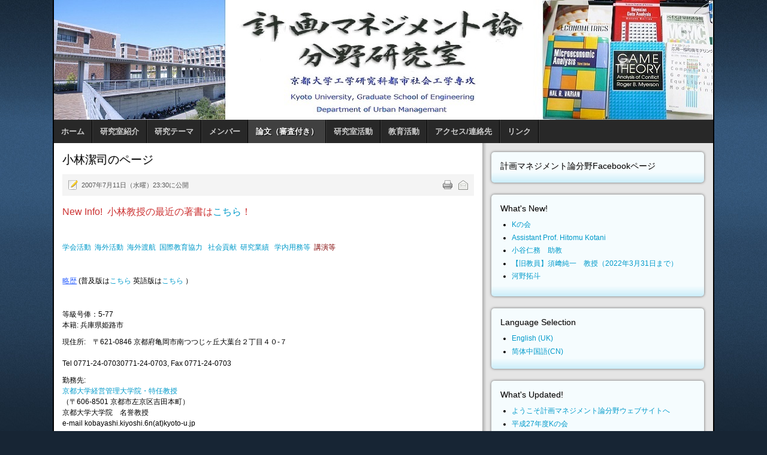

--- FILE ---
content_type: text/html; charset=utf-8
request_url: https://psa2.kuciv.kyoto-u.ac.jp/lab/ja/paper/2017ronbun/57-%EF%BF%BD%EF%BF%BD%EF%BF%BD%EF%BF%BD%EF%BF%BD%EF%BF%BD%EF%BF%BD%EF%BF%BD%EF%BF%BD%EF%BF%BD%EF%BF%BD%EF%BF%BD%EF%BF%BD%EF%BF%BD%EF%BF%BD%EF%BF%BD%EF%BF%BD%EF%BF%BD%EF%BF%BD%EF%BF%BD%EF%BF%BD%EF%BF%BD%EF%BF%BD%EF%BF%BD/143-2010-03-04-09-55-19.html
body_size: 36955
content:
<!DOCTYPE html PUBLIC "-//W3C//DTD XHTML 1.0 Transitional//EN" "http://www.w3.org/TR/xhtml1/DTD/xhtml1-transitional.dtd">
<!-- jsn_epic_pro 4.5.2 -->
<html xmlns="http://www.w3.org/1999/xhtml" xml:lang="ja-jp" lang="ja-jp" dir="ltr">
<head>
    <base href="https://psa2.kuciv.kyoto-u.ac.jp/lab/ja/paper/2017ronbun/57-������������������������/143-2010-03-04-09-55-19.html" />
  <meta http-equiv="content-type" content="text/html; charset=utf-8" />
  <meta name="keywords" content="Kyoto University, Infrastructure economics, management, monitoring, civil engineering, Kakuya Matsushima, Junichi Susaki" />
  <meta name="author" content="小林 潔司 (Kiyoshi Kobayashi)" />
  <meta name="description" content="Laboratory of Planning and Management Systems" />
  <title>Laboratory of Planning and Management Systems - 小林潔司のページ</title>
  <link href="/lab/templates/jsn_epic_pro/favicon.ico" rel="shortcut icon" type="image/vnd.microsoft.icon" />
  <link href="https://psa2.kuciv.kyoto-u.ac.jp/lab/ja/component/search/?Itemid=431&amp;catid=57&amp;id=143&amp;format=opensearch" rel="search" title="検索 Laboratory of Planning and Management Systems" type="application/opensearchdescription+xml" />
  <link rel="stylesheet" href="/lab/plugins/system/jcemediabox/css/jcemediabox.css?1d12bb5a40100bbd1841bfc0e498ce7b" type="text/css" />
  <link rel="stylesheet" href="/lab/plugins/system/jcemediabox/themes/standard/css/style.css?50fba48f56052a048c5cf30829163e4d" type="text/css" />
  <link rel="stylesheet" href="/lab/templates/system/css/system.css" type="text/css" />
  <link rel="stylesheet" href="/lab/templates/system/css/general.css" type="text/css" />
  <link rel="stylesheet" href="/lab/templates/jsn_epic_pro/css/template.css" type="text/css" />
  <link rel="stylesheet" href="/lab/templates/jsn_epic_pro/css/template_blue.css" type="text/css" />
  <link rel="stylesheet" href="/lab/templates/jsn_epic_pro/css/jsn_mobile.css" type="text/css" />
  <link rel="stylesheet" href="/lab/templates/jsn_epic_pro/css/jsn_css3.css" type="text/css" />
  <link rel="stylesheet" href="/lab/media/mod_languages/css/template.css" type="text/css" />
  <script src="/lab/media/system/js/mootools-core.js" type="text/javascript"></script>
  <script src="/lab/media/system/js/core.js" type="text/javascript"></script>
  <script src="/lab/media/system/js/caption.js" type="text/javascript"></script>
  <script src="/lab/plugins/system/jcemediabox/js/jcemediabox.js?0c56fee23edfcb9fbdfe257623c5280e" type="text/javascript"></script>
  <script src="/lab/media/system/js/mootools-more.js" type="text/javascript"></script>
  <script src="/lab/templates/jsn_epic_pro/js/jsn_noconflict.js" type="text/javascript"></script>
  <script src="/lab/templates/jsn_epic_pro/js/jsn_utils.js" type="text/javascript"></script>
  <script src="/lab/templates/jsn_epic_pro/js/jsn_template.js" type="text/javascript"></script>
  <script type="text/javascript">
window.addEvent('load', function() {
				new JCaption('img.caption');
			});JCEMediaBox.init({popup:{width:"",height:"",legacy:0,lightbox:0,shadowbox:0,resize:1,icons:1,overlay:1,overlayopacity:0.8,overlaycolor:"#000000",fadespeed:500,scalespeed:500,hideobjects:0,scrolling:"fixed",close:2,labels:{'close':'Close','next':'Next','previous':'Previous','cancel':'Cancel','numbers':'{$current} of {$total}'},cookie_expiry:"",google_viewer:0},tooltip:{className:"tooltip",opacity:0.8,speed:150,position:"br",offsets:{x: 16, y: 16}},base:"/lab/",imgpath:"plugins/system/jcemediabox/img",theme:"standard",themecustom:"",themepath:"plugins/system/jcemediabox/themes",mediafallback:0,mediaselector:"audio,video"});
		var templateParams					= {};
		templateParams.templatePrefix		= "jsn_epic_pro-";
		templateParams.templatePath			= "/lab/templates/jsn_epic_pro";
		templateParams.enableRTL			= false;
		templateParams.enableGotopLink		= true;
		templateParams.enableMobile			= true;
		templateParams.enableMobileMenuSticky	= true;

		JSNTemplate.initTemplate(templateParams);
function keepAlive() {	var myAjax = new Request({method: "get", url: "index.php"}).send();} window.addEvent("domready", function(){ keepAlive.periodical(240000); });
  </script>

  <meta name="viewport" content="width=device-width, initial-scale=1.0, maximum-scale=1.0, user-scalable=no" /><style type="text/css">
	#jsn-page {
		width: 1100px;
	}
		
	#jsn-pos-promo-left {
		float: left;
		width: 23%;
		left: -100%;
	}
	#jsn-pos-promo {
		width: 100%;
		left: 0;
	}
	#jsn-pos-promo-right {
		float: right;
		width: 35%;
	}
	
	#jsn-pos-promo-left {
		left: auto;
		display: auto;
	}
		
	#jsn-content_inner2 {
		left: 65%;
	}
	#jsn-content_inner3 {
		right: 65%;
	}
		
	#jsn-leftsidecontent {
		float: left;
		width: 23%;
		left: -65%;
	}
	#jsn-maincontent {
		float: left;
		width: 65%;
		left: 0;
	}
	#jsn-rightsidecontent {
		float: right;
		width: 35%;
	}
	
	#jsn-pos-innerleft {
		float: left;
		width: 28%;
		left: -100%;
	}
	#jsn-centercol {
		float: left;
		width: 100%;
		left: 0;
	}
	#jsn-pos-innerright {
		float: right;
		width: 40%;
	}
	
		body.jsn-textstyle-business {
			font-family: Arial, Helvetica, sans-serif;
		}
		
		body.jsn-textstyle-business h1,
		body.jsn-textstyle-business h2,
		body.jsn-textstyle-business h3,
		body.jsn-textstyle-business h4,
		body.jsn-textstyle-business h5,
		body.jsn-textstyle-business h6,
		body.jsn-textstyle-business #jsn-menu a,
		body.jsn-textstyle-business #jsn-menu span,
		body.jsn-textstyle-business #jsn-gotoplink,
		body.jsn-textstyle-business .componentheading,
		body.jsn-textstyle-business .contentheading {
				font-family: Verdana, Geneva, Arial, Helvetica, sans-serif;
			}
		
		body.jsn-textstyle-business.jsn-textsize-medium {
			font-size: 75%;
		}
	
		div.jsn-modulecontainer ul.menu-mainmenu ul,
		div.jsn-modulecontainer ul.menu-mainmenu ul li {
			width: 200px;
		}
		div.jsn-modulecontainer ul.menu-mainmenu ul ul {
			margin-left: 199px;
		}
		#jsn-pos-toolbar div.jsn-modulecontainer ul.menu-mainmenu ul ul {
			margin-right: 199px;
					margin-left : auto
		}
		
		div.jsn-modulecontainer ul.menu-sidemenu ul,
		div.jsn-modulecontainer ul.menu-sidemenu ul li {
			width: 200px;
		}
		div.jsn-modulecontainer ul.menu-sidemenu li ul {
			right: -200px;
		}
		body.jsn-direction-rtl div.jsn-modulecontainer ul.menu-sidemenu li ul {
			left: -200px;
			right: auto;
		}
		div.jsn-modulecontainer ul.menu-sidemenu ul ul {
			margin-left: 199px;
		}
		</style>  <!-- html5.js for IE less than 9 -->
  <!--[if lt IE 9]>
    <script src="http://html5shim.googlecode.com/svn/trunk/html5.js"></script>
  <![endif]-->

  <!-- css3-mediaqueries.js for IE less than 9 -->
  <!--[if lt IE 9]>
    <script src="http://css3-mediaqueries-js.googlecode.com/svn/trunk/css3-mediaqueries.js"></script>
  <![endif]-->
</head>
<body id="jsn-master" class="jsn-textstyle-business jsn-textsize-medium jsn-color-blue jsn-direction-ltr jsn-css3 jsn-mobile jsn-joomla-25">
  <a name="top" id="top"></a>
  <div id="jsn-page">
      <div id="jsn-header">
      <div id="jsn-logo">
      <h1 class="jsn-topheading">Laboratory of Planning and Management Systems - </h1><a href="/lab/index.php" title=""><img src="/lab/images/stories/top_new.jpg" alt="" id="jsn-logo-desktop" /></a>      </div>
      <div id="jsn-headerright">
            </div>
      <div class="clearbreak"></div>
    </div>
    <div id="jsn-body">
          <div id="jsn-menu">
              <div id="jsn-pos-mainmenu">
          <div class=" jsn-modulecontainer"><div class="jsn-modulecontainer_inner"><div class="jsn-modulecontent"><span class="jsn-menu-toggle">メニュー</span>
<ul class="menu-mainmenu ">
<li  class="first"><a  href="/lab/ja/" >
	<span>
		ホーム	</span>
</a></li><li  class="parent"><a  href="/lab/ja/introduction.html" >
	<span>
		研究室紹介	</span>
</a><span class="jsn-menu-toggle"></span><ul><li  class="first"><a  href="/lab/ja/introduction/newcomer.html" >
	<span>
		研究室概要	</span>
</a></li><li ><a  href="/lab/ja/introduction/doctor.html" >
	<span>
		博士論文	</span>
</a></li><li ><a  href="/lab/ja/introduction/graduationthesis.html" >
	<span>
		卒業論文・修士論文	</span>
</a></li><li ><a  href="/lab/ja/introduction/publishment.html" >
	<span>
		出版・印刷物	</span>
</a></li><li ><a  href="/lab/ja/introduction/interaction.html" >
	<span>
		海外交流実績	</span>
</a></li><li  class="last"><a  href="/lab/ja/introduction/job.html" >
	<span>
		最近の就職動向	</span>
</a></li></ul></li><li  class="parent"><a  href="/lab/ja/thesis.html" >
	<span>
		研究テーマ	</span>
</a><span class="jsn-menu-toggle"></span><ul><li  class="first"><a  href="/lab/ja/thesis/asset.html" >
	<span>
		アセットマネジメント	</span>
</a></li><li ><a  href="/lab/ja/thesis/disaster.html" >
	<span>
		災害リスクマネジメント	</span>
</a></li><li ><a  href="/lab/ja/thesis/risk.html" >
	<span>
		計量リスク評価	</span>
</a></li><li ><a  href="/lab/ja/thesis/coordination.html" >
	<span>
		コーディネーション論	</span>
</a></li><li ><a  href="/lab/ja/thesis/governance.html" >
	<span>
		プロジェクトガバナンス	</span>
</a></li><li ><a  href="/lab/ja/thesis/globa.html" >
	<span>
		グローバル化都市経済	</span>
</a></li><li ><a  href="/lab/ja/thesis/consensus.html" >
	<span>
		市民参加と合意形成	</span>
</a></li><li ><a  href="/lab/ja/thesis/approach.html" >
	<span>
		起業的政策アプローチ	</span>
</a></li><li ><a  href="/lab/ja/thesis/management.html" >
	<span>
		プロジェクトマネジメント	</span>
</a></li><li  class="last"><a  href="/lab/ja/thesis/evaluation.html" >
	<span>
		プロジェクト評価	</span>
</a></li></ul></li><li  class="parent"><a  href="/lab/ja/members.html" >
	<span>
		メンバー	</span>
</a><span class="jsn-menu-toggle"></span><ul><li  class="first"><a  href="/lab/ja/members/staff.html" >
	<span>
		スタッフ	</span>
</a></li><li ><a  href="/lab/ja/members/students.html" >
	<span>
		学生	</span>
</a></li><li  class="last"><a  href="/lab/ja/members/graduates.html" >
	<span>
		卒業生	</span>
</a></li></ul></li><li  class="active parent"><a  href="/lab/ja/paper.html" >
	<span>
		論文（審査付き）	</span>
</a><span class="jsn-menu-toggle"></span><ul><li  class="first"><a  href="/lab/ja/paper/2018ronbun.html" >
	<span>
		2018年の論文	</span>
</a></li><li  class="current active"><a class="current" href="/lab/ja/paper/2017ronbun.html" >
	<span>
		2017年の論文	</span>
</a></li><li ><a  href="/lab/ja/paper/2016.html" >
	<span>
		2016年の論文	</span>
</a></li><li ><a  href="/lab/ja/paper/2015ronbun.html" >
	<span>
		2015年の論文	</span>
</a></li><li ><a  href="/lab/ja/paper/2014ronbun.html" >
	<span>
		2014年の論文	</span>
</a></li><li ><a  href="/lab/ja/paper/2013.html" >
	<span>
		2013年の論文	</span>
</a></li><li ><a  href="/lab/ja/paper/2012.html" >
	<span>
		2012年の論文	</span>
</a></li><li ><a  href="/lab/ja/paper/2011.html" >
	<span>
		2011年の論文	</span>
</a></li><li ><a  href="/lab/ja/paper/2010.html" >
	<span>
		2010年の論文	</span>
</a></li><li ><a  href="/lab/ja/paper/2009.html" >
	<span>
		2009年の論文	</span>
</a></li><li ><a  href="/lab/ja/paper/2008.html" >
	<span>
		2008年の論文	</span>
</a></li><li ><a  href="/lab/ja/paper/2007.html" >
	<span>
		2007年の論文	</span>
</a></li><li ><a  href="/lab/ja/paper/2006.html" >
	<span>
		2006年の論文	</span>
</a></li><li ><a  href="/lab/ja/paper/2005.html" >
	<span>
		2005年の論文	</span>
</a></li><li ><a  href="/lab/ja/paper/2004.html" >
	<span>
		2004年の論文	</span>
</a></li><li ><a  href="/lab/ja/paper/2003.html" >
	<span>
		2003年の論文	</span>
</a></li><li ><a  href="/lab/ja/paper/2002.html" >
	<span>
		2002年の論文	</span>
</a></li><li ><a  href="/lab/ja/paper/2001.html" >
	<span>
		2001年の論文	</span>
</a></li><li  class="last"><a  href="/lab/ja/paper/2000.html" >
	<span>
		2000年以前の論文	</span>
</a></li></ul></li><li  class="parent"><a  href="/lab/ja/activity.html" >
	<span>
		研究室活動	</span>
</a><span class="jsn-menu-toggle"></span><ul><li  class="first"><a  href="/lab/ja/activity/kenmane.html" >
	<span>
		建設マネジメント勉強会	</span>
</a></li><li ><a  href="/lab/ja/activity/marg.html" >
	<span>
		MARG	</span>
</a></li><li ><a  href="/lab/ja/activity/project.html" >
	<span>
		プロジェクト一覧	</span>
</a></li><li ><a  href="/lab/ja/activity/award.html" >
	<span>
		研究室関連の受賞	</span>
</a></li><li ><a  href="/lab/ja/activity/satelliteoffice.html" >
	<span>
		サテライトオフィス	</span>
</a></li><li  class="parent last"><a  href="/lab/ja/activity/past.html" >
	<span>
		過去の活動	</span>
</a><ul><li  class="first"><a  href="/lab/ja/activity/past/report.html" >
	<span>
		国際会議開催報告	</span>
</a></li><li ><a  href="/lab/ja/activity/past/intern.html" >
	<span>
		インターンシップ	</span>
</a></li><li ><a  href="/lab/ja/activity/past/event.html" >
	<span>
		研究室主催の行事	</span>
</a></li><li ><a  href="/lab/ja/activity/past/2011-07-21-05-48-31.html" >
	<span>
		海外サマースクール	</span>
</a></li><li  class="last"><a  href="/lab/ja/activity/past/speciallecture.html" >
	<span>
		特別講演会等	</span>
</a></li></ul></li></ul></li><li  class="parent"><a  href="/lab/ja/education.html" >
	<span>
		教育活動	</span>
</a><span class="jsn-menu-toggle"></span><ul><li  class="first"><a  href="/lab/ja/education/materials.html" >
	<span>
		講義資料	</span>
</a></li><li  class="last"><a  href="/lab/ja/education/lecture.html" >
	<span>
		学外向け講義	</span>
</a></li></ul></li><li ><a  href="/lab/ja/inquiry.html" >
	<span>
		アクセス/連絡先	</span>
</a></li><li  class="last"><a  href="/lab/ja/link2020.html" >
	<span>
		リンク	</span>
</a></li></ul><div class="clearbreak"></div></div></div></div>
        </div>
                    <span id="jsn-desktopswitch">
          <a href="/lab/ja/paper/2017ronbun/57-%EF%BF%BD%EF%BF%BD%EF%BF%BD%EF%BF%BD%EF%BF%BD%EF%BF%BD%EF%BF%BD%EF%BF%BD%EF%BF%BD%EF%BF%BD%EF%BF%BD%EF%BF%BD%EF%BF%BD%EF%BF%BD%EF%BF%BD%EF%BF%BD%EF%BF%BD%EF%BF%BD%EF%BF%BD%EF%BF%BD%EF%BF%BD%EF%BF%BD%EF%BF%BD%EF%BF%BD/143-2010-03-04-09-55-19.html?jsn_setmobile=no"></a>
        </span>
        <span id="jsn-mobileswitch">
          <a href="/lab/ja/paper/2017ronbun/57-%EF%BF%BD%EF%BF%BD%EF%BF%BD%EF%BF%BD%EF%BF%BD%EF%BF%BD%EF%BF%BD%EF%BF%BD%EF%BF%BD%EF%BF%BD%EF%BF%BD%EF%BF%BD%EF%BF%BD%EF%BF%BD%EF%BF%BD%EF%BF%BD%EF%BF%BD%EF%BF%BD%EF%BF%BD%EF%BF%BD%EF%BF%BD%EF%BF%BD%EF%BF%BD%EF%BF%BD/143-2010-03-04-09-55-19.html?jsn_setmobile=yes"></a>
        </span>
              <div id="jsn-pos-toolbar">
          <div class="_menu jsn-modulecontainer"><div class="jsn-modulecontainer_inner"><div class="jsn-modulecontent"><div class="clearbreak"></div></div></div></div>
        </div>
                  <div class="clearbreak"></div>
      </div>
          <div id="jsn-content" class="jsn-hasright ">
        <div id="jsn-content_inner"><div id="jsn-content_inner1"><div id="jsn-content_inner2"><div id="jsn-content_inner3"><div id="jsn-content_inner4"><div id="jsn-content_inner5"><div id="jsn-content_inner6"><div id="jsn-content_inner7">
          <div id="jsn-maincontent">
            <div id="jsn-centercol">
              <div id="jsn-centercol_inner">
                    <div id="jsn-mainbody-content" class=" jsn-hasmainbody">
                      <div id="jsn-mainbody">
                    
<div id="system-message-container">
</div>
                    <div class="com-content ">
	<div class="article">
				
			
		
					<h2 class="contentheading">
							小林潔司のページ						</h2>
				
		
				<div class="jsn-article-toolbar">
							<ul class="jsn-article-tools">
															<li class="jsn-article-print-button">
						<a href="/lab/ja/paper/2017ronbun/279-personal-pages/143-2010-03-04-09-55-19.html?tmpl=component&amp;print=1&amp;layout=default&amp;page=" class="jsn-article-print-button" title="印刷" onclick="window.open(this.href,'win2','status=no,toolbar=no,scrollbars=yes,titlebar=no,menubar=no,resizable=yes,width=640,height=480,directories=no,location=no'); return false;" rel="nofollow">&nbsp;</a>						</li>
																<li class="jsn-article-email-button">
						<a href="/lab/ja/component/mailto/?tmpl=component&amp;template=jsn_epic_pro&amp;link=4dcc09c4a55c9a91dbdf9f060cc71211e82b2fc5" class="jsn-article-email-button" title="メール" onclick="window.open(this.href,'win2','width=400,height=350,menubar=yes,resizable=yes'); return false;">&nbsp;</a>						</li>
									
									
							
				</ul>
				
		
						<div class="jsn-article-info">
					
													<p class="publishdate">
					2007年7月11日（水曜）23:30に公開					</p>
							
							</div>
			
			<div class="clearbreak"></div>
		</div>
				
				
		<div class="jsn-article-content">
																		
										<h1 style="color: #cc3333; font-size: 16px;">New Info!&nbsp;&nbsp;小林教授の最近の著書は<a href="/lab/ja/component/content/article.html?id=197:2010-03-24-02-56-14&amp;catid=75" target="_self">こちら</a>！</h1>
<p>&nbsp;</p>
<p style="font-size: 12px;"><a href="/lab/component/content/article/109--sp-669/2010-04-23-09-05-54/173-2010-03-24-03-09-05.html">学会活動</a>&nbsp; <a href="/lab/index.php/ja/component/content/article/109-japanese/sp-669/2010-04-23-09-05-54/174-2010-03-24-03-08-57.html">海外活動</a>&nbsp; <a href="/lab/component/content/article/109--sp-669/2010-04-23-09-05-54/175-2010-03-24-03-08-16.html">海外渡航</a>&nbsp; <a href="/lab/component/content/article/109--sp-669/2010-04-23-09-05-54/428-2010-03-24-03-16-41.html" target="_self">国際教育協力</a> &nbsp; <a href="/lab/component/content/article/109--sp-669/2010-04-23-09-05-54/176-2010-03-24-03-07-57.html">社会貢献</a>&nbsp; <a href="/lab/component/content/article/109--sp-669/2010-04-23-09-05-54/651-study-achievment.html">研究業績</a>&nbsp;&nbsp; <a href="/lab/component/content/article/109--sp-669/2010-04-23-09-05-54/178-2010-03-24-03-08-03.html">学内用務等</a>&nbsp; <a href="/lab/component/content/article/109--sp-669/2010-04-23-09-05-54/206-2010-03-24-03-04-35.html" target="_self"><span style="color: #800000;">講演等</span></a></p>
<p class="MsoNormal">&nbsp;</p>
<p class="MsoNormal"><span style="color: #3366ff;"><span style="text-decoration: underline;">略歴</span></span> (普及版は<a href="/lab/images/stories/users/kobayashi/others/prof(2009_8_23).txt" target="_self">こちら</a> 英語版は<a href="/lab/images/stories/users/kobayashi/others/kobayashi.doc">こちら</a> ）</p>
<p>&nbsp;</p>
<p><span style="color: #000000;">等級号俸：5-77<br />本籍:&nbsp;兵庫県姫路市 </span></p>
<p><span style="color: #000000;">現住所:　〒621-0846 京都府亀岡市南つつじヶ丘大葉台２丁目４０-７&nbsp;　　　　　　　　　　　　　　　　　　　　　　&nbsp;&nbsp;&nbsp; 　　&nbsp;&nbsp;&nbsp;&nbsp;&nbsp;&nbsp;&nbsp;&nbsp;&nbsp;&nbsp;&nbsp;&nbsp;&nbsp;&nbsp;&nbsp;&nbsp;&nbsp;&nbsp;&nbsp;&nbsp;&nbsp;&nbsp;&nbsp; <br />Tel <span class="skype_c2c_print_container">0771-24-0703</span><span class="skype_c2c_container" dir="ltr" onmouseover="SkypeClick2Call.MenuInjectionHandler.showMenu(this, event)" onmouseout="SkypeClick2Call.MenuInjectionHandler.hideMenu(event)"><span class="skype_c2c_highlighting_inactive_common" dir="ltr"><span class="skype_c2c_textarea_span"><img src="resource://skype_ff_extension-at-jetpack/skype_ff_extension/data/call_skype_logo.png" alt="" class="skype_c2c_logo_img" /><span class="skype_c2c_text_span">0771-24-0703</span><span class="skype_c2c_free_text_span"></span></span></span></span>, Fax 0771-24-0703 </span></p>
<p><span style="color: #000000;">勤務先:&nbsp;&nbsp; <br /><a href="http://www.gsm.kyoto-u.ac.jp/" target="_self">京都大学経営管理大学院・特任教授</a><br />（〒606-8501 京都市左京区吉田本町）　&nbsp;&nbsp;&nbsp;&nbsp;&nbsp;&nbsp;&nbsp;&nbsp;&nbsp;&nbsp;&nbsp;&nbsp;<br />京都大学大学院　名誉教授　<br />e-mail kobayashi.kiyoshi.6n(at)kyoto-u.jp</span></p>
<p><span style="color: #999999;"><span style="color: #000000;">学歴: </span></span></p>
<p><span style="color: #999999;"><span style="color: #000000;">昭和４７年３月　兵庫県立姫路西高等学校卒業<br />昭和４７年４月　京都大学工学部土木工学科入学<br />昭和５１年３月　京都大学工学部土木工学科卒業<br /> 昭和５１年４月　京都大学大学院修士課程土木工学専攻進学<br /> 昭和５３年３月　京都大学大学院修士課程土木工学専攻修了<br /> 昭和５９年５月　京都大学工学博士 </span></span></p>
<p><span style="color: #999999;"><span style="color: #000000;">職歴: </span></span></p>
<p><span style="color: #999999;"><span style="color: #000000;">昭和５３年４月－昭和６１年１２月　京都大学工学部土木工学科助手<br /> 昭和６２年１月－平成３年３月　　　鳥取大学工学部社会開発システム工学科助教授<br /> 平成３年４月－平成８年３月　　　　鳥取大学工学部社会開発システム工学科教授<br /> 平成８年４月－平成１５年３月　　　京都大学大学院工学研究　科土木工学専攻教授<br /> 平成１５年４月－平成３１年３月　　<a href="http://www.um.t.kyoto-u.ac.jp/ja" target="_self">京都大学大学院工学研究科都市社会工学専攻教授</a><br /> 平成１８年４月－平成３１年３月　　<a href="http://www.gsm.kyoto-u.ac.jp/" target="_self">京都大学経営管理大学院教授 </a><br /> 平成１８年４月－平成２０年３月　　<a href="http://www.gsm.kyoto-u.ac.jp/" target="_self">京都大学経営管理大学院</a>副大学院長</span></span> <br /> 平成２１年７月－平成３１年３月　　<a href="http://www.gsm.kyoto-u.ac.jp/crba/" target="_self">京都大学経営管理大学院経営研究センター</a>教授（兼任）<br /> 平成２ 2年４月－平成２４年３月　　<a href="http://www.kyoto-u.ac.jp/ja/news_data/h/h1/news7/2009/100121_1.htm" target="_self">京都大学経営管理大学院長(経営管理研究部長、教育部長）<br /></a> 平成２４年４月ー平成３０年３月　　京都大学経営管理大学院経営研究センター長<br /> 平成３１年４月ー現在　　　　　　　京都大学経営管理大学院　特命教授</p>
<p><br /><span style="color: #999999;"><span style="color: #000000;">賞罰(Award):</span> </span></p>
<p><span style="color: #999999;"><span style="color: #000000;">昭和６３年度　日ノ丸報恩会科学研究業績表彰（<a href="http://library.jsce.or.jp/jsce/open/00037/395/395-119882.pdf" target="_self">リー群論による嗜好変化のモデル化に関する研究</a>）<br />平成６年度　　土木学会論文賞受賞（<a href="http://library.jsce.or.jp/jsce/open/00037/458/458-121311.pdf" target="_self">経路誘導のための交通情報システムに関する研究）<br /></a>平成１2</span></span><span style="color: #999999;"><span style="color: #000000;">年度　<a href="http://www.jsce.or.jp/prize/2000/index.htm" target="_self">土木学会論文賞受賞（カタストロフリスクと防災投資の経済評価） </a><br />平成１９年　　<a href="/lab/images/stories/users/kobayashi/others/10principles.pdf" target="_self">TOP 50 City Creator and Urban Expert (デンマーク環境大臣) </a><br /><span style="color: #000000;">平成１９年度　<a href="http://www.road.or.jp/conference/data/27encourage_award.pdf#search='小林潔司'" target="_self">日本道路会議論文奨励賞</a></span> <br />平成１９年度　<a href="http://www.jsce.or.jp/prize/prize_list/p2007.shtml#s04" target="_self">土木学会論文賞受賞</a>(<span style="color: #800000;"><a href="http://www.jstage.jst.go.jp/article/jscejd/63/3/328/_pdf" target="_self">世帯の復旧資金の調達と流動性制約</a></span>）</span></span></p>
<p><span style="color: #999999;"><span style="color: #000000;">平成２２年度 　</span></span>土木学会研究業績賞（アセットマネジメントの合理化と高度化のための解析的方法論の開発）</p>
<p><a href="http://www.jsce.or.jp/committee/cmc/2010hyousyou.pdf">平成２３年度　土木学会建設マネジメント委員会「論文賞」受賞（ファセット分解と公的討議の談話分析）</a></p>
<p>平成24年度　　<a href="http://www.jsce.or.jp/prize/prize_list/4_ronbun.shtml">土木学会論文賞（下水処理施設の維持管理会計システム</a>）</p>
<p>平成25年度　　 Regional Science Association InternationalからFellow Awardを受賞しました。詳細は<a href="http://www.gsm.kyoto-u.ac.jp/ja/news-event/news/435-20131116.html" style="color: #009aca;">こちら</a></p>
<p>平成2５年度 &nbsp; &nbsp;べトナム文部省教育功績章。詳細は<a href="http://www.kyoto-u.ac.jp/ja/news_data/h/h1/news7/2013_1/131108_1.htm" style="color: #009aca;">こちら</a></p>
<p><span style="color: #000000;">平成２９年度　　土木学会論文賞（２次元混合ワイブル劣化ハザードモデル）</span></p>
<p>平成３０年度　　土木学会建設マネジメント委員会「論文賞」（<span style="color: #444444; font-family: Arial, sans-serif; font-size: small;">高速道路における変状の発生特性と管理課題.）</span></p>
<p>平成３０年度　　交通文化賞</p>
<p><span style="color: #999999;"><span style="color: #000000;">学位論文: </span></span></p>
<p><span style="color: #999999;"><span style="color: #000000;">「バイパス道路計画のための計画情報の作成に関するシステム論的研究」<br />工学修士（京都大学）昭和５３年３月<br />「大都市圏域における道路網計画に関するシステム論的研究」<br />工学博士（京都大学）昭和５９年５月<br /></span>&nbsp; </span></p>
<p>&nbsp;</p>
<div id="skype_c2c_menu_container" class="skype_c2c_menu_container" style="display: none;" onmouseover="SkypeClick2Call.MenuInjectionHandler.showMenu(this, event)" onmouseout="SkypeClick2Call.MenuInjectionHandler.hideMenu(event)">
<div class="skype_c2c_menu_click2call"><a id="skype_c2c_menu_click2call_action" class="skype_c2c_menu_click2call_action">Call</a></div>
<div class="skype_c2c_menu_click2sms"><a id="skype_c2c_menu_click2sms_action" class="skype_c2c_menu_click2sms_action">Send SMS</a></div>
<div class="skype_c2c_menu_add2skype"><a id="skype_c2c_menu_add2skype_text" class="skype_c2c_menu_add2skype_text">Add to Skype</a></div>
<div class="skype_c2c_menu_toll_info"><span class="skype_c2c_menu_toll_callcredit">You'll need Skype Credit</span><span class="skype_c2c_menu_toll_free">Free via Skype</span></div>
</div> 			
							<p class="modifydate">
				最終更新日 2025年7月02日（水曜）14:14				</p>
					</div>
		<div class="clearbreak"></div>
		
				<ul class="pagenav">
					<li class="pagenav-prev">
						<a href="/lab/ja/paper/2017ronbun/279-personal-pages/110-pageof-hiroyuki.html" rel="prev">&lt; 前へ</a>
					</li>
					<li class="pagenav-next">
						<a href="/lab/ja/paper/2017ronbun/279-personal-pages/86-2010-03-04-09-55-58.html" rel="next">次へ &gt;</a>
					</li>
				</ul>					</div>
</div>

                  </div>
                    </div>
                  </div>
            </div>
              <div class="clearbreak"></div></div>
              <div id="jsn-rightsidecontent">
            <div id="jsn-rightsidecontent_inner">
              <div id="jsn-pos-right">
                <div class="-box box-blue jsn-modulecontainer"><div class="jsn-modulecontainer_inner"><div><div><h3 class="jsn-moduletitle"><span class="jsn-moduleicon">計画マネジメント論分野Facebookページ</span></h3><div class="jsn-modulecontent">
   <div id="fb-root"></div>

      <script>

        (function(d, s, id) {

          var js, fjs = d.getElementsByTagName(s)[0];

          if (d.getElementById(id)) return;

          js = d.createElement(s); js.id = id;

          js.src = "//connect.facebook.net/en_US/sdk.js#xfbml=1&version=v2.0";

          fjs.parentNode.insertBefore(js, fjs);

        }(document, 'script', 'facebook-jssdk'));

            </script> 



<div class="joomla_sharethis-box box-blue">

	 <div class="fb-page"

                 data-href="https://www.facebook.com/PMSKU1996/" 

                 data-tabs="timeline" 

                 data-show-facepile="true"

                 data-small-header="true" 

                 data-adapt-container-width="true" 

                 data-show-posts="true"

                 data-hide-cover="false"

                 data-width="300"

                 appId="118979788166438"  

                 data-height="500">

                



              

            </div>

</div>

	  <div style="font-size: 9px; color: #808080; font-weight: normal; font-family: tahoma,verdana,arial,sans-serif; line-height: 1.28; text-align: right; direction: ltr;"><a class="nolink"></a></div><div class="clearbreak"></div></div></div></div></div></div><div class="-box box-blue jsn-modulecontainer"><div class="jsn-modulecontainer_inner"><div><div><h3 class="jsn-moduletitle"><span class="jsn-moduleicon">What's New!</span></h3><div class="jsn-modulecontent"><ul class="latestnews-box box-blue">
	<li>
		<a href="/lab/ja/paper/2017ronbun/321-研究室活動/過去の活動/研究室主催の行事/816-kkai.html">
			Kの会</a>
	</li>
	<li>
		<a href="/lab/ja/paper/2017ronbun/271-staff/815-kotani-e.html">
			Assistant Prof. Hitomu Kotani</a>
	</li>
	<li>
		<a href="/lab/ja/paper/2017ronbun/271-staff/814-kotani.html">
			小谷仁務　助教</a>
	</li>
	<li>
		<a href="/lab/ja/paper/2017ronbun/271-staff/812-susaki.html">
			【旧教員】須﨑純一　教授（2022年3月31日まで）</a>
	</li>
	<li>
		<a href="/lab/ja/paper/2017ronbun/273-almuni/811-河野拓斗.html">
			河野拓斗</a>
	</li>
</ul>
<div class="clearbreak"></div></div></div></div></div></div><div class="box box-blue jsn-modulecontainer"><div class="jsn-modulecontainer_inner"><div><div><h3 class="jsn-moduletitle"><span class="jsn-moduleicon">Language Selection</span></h3><div class="jsn-modulecontent"><div class="mod-languagesbox box-blue">

	<ul class="lang-inline">
						<li class="" dir="ltr">
			<a href="/lab/en/">
							English (UK)						</a>
			</li>
								<li class="" dir="ltr">
			<a href="/lab/zh/">
							简体中国語(CN)						</a>
			</li>
				</ul>

</div>
<div class="clearbreak"></div></div></div></div></div></div><div class="-box box-blue jsn-modulecontainer"><div class="jsn-modulecontainer_inner"><div><div><h3 class="jsn-moduletitle"><span class="jsn-moduleicon">What's Updated!</span></h3><div class="jsn-modulecontent"><ul class="latestnews-box box-blue">
	<li>
		<a href="/lab/ja/paper/2017ronbun/130-miscellaneous/1-welcome-to-pms.html">
			ようこそ計画マネジメント論分野ウェブサイトへ</a>
	</li>
	<li>
		<a href="/lab/ja/activity/past/event/77-27k.html">
			平成27年度Kの会</a>
	</li>
	<li>
		<a href="/lab/ja/members/graduates/580-parisa-aghamohammadi.html">
			Parisa Aghamohammadi</a>
	</li>
	<li>
		<a href="/lab/ja/members/graduates/552-fukumoto-yuya.html">
			藤本佑哉(Fujimoto Yuya)</a>
	</li>
	<li>
		<a href="/lab/ja/paper/2017ronbun/273-almuni/780-辻野晴哉.html">
			辻野晴哉</a>
	</li>
</ul>
<div class="clearbreak"></div></div></div></div></div></div><div class="-box box-blue jsn-modulecontainer"><div class="jsn-modulecontainer_inner"><div><div><h3 class="jsn-moduletitle"><span class="jsn-moduleicon">What's Hot!</span></h3><div class="jsn-modulecontent"><ul class="mostread-box box-blue">
	<li>
		<a href="/lab/ja/paper/2017ronbun/279-personal-pages/94-hayeongs-page.html">
			hayeong's page</a>
	</li>
	<li>
		<a href="/lab/ja/paper/2017ronbun/279-personal-pages/143-2010-03-04-09-55-19.html">
			小林潔司のページ</a>
	</li>
	<li>
		<a href="/lab/ja/paper/2017ronbun/279-personal-pages/86-2010-03-04-09-55-58.html">
			松島のページ</a>
	</li>
	<li>
		<a href="/lab/ja/paper/2017ronbun/279-personal-pages/116-2010-03-04-09-56-28.html">
			大西正光</a>
	</li>
	<li>
		<a href="/lab/ja/paper/2017ronbun/279-personal-pages/97-christakis-minas-home-page.html">
			Christakis Mina's Personal Page</a>
	</li>
</ul>
<div class="clearbreak"></div></div></div></div></div></div><div class="box box-blue jsn-modulecontainer"><div class="jsn-modulecontainer_inner"><div><div><h3 class="jsn-moduletitle"><span class="jsn-moduleicon">Search Lab</span></h3><div class="jsn-modulecontent"><form action="/lab/ja/paper/2017ronbun.html" method="post">
	<div class="search">
		<label for="mod-search-searchword"></label><input name="searchword" id="mod-search-searchword" maxlength="20"  class="inputbox" type="text" size="20" value=""  onblur="if (this.value=='') this.value='';" onfocus="if (this.value=='') this.value='';" /><input type="submit" value="検索" class="button" onclick="this.form.searchword.focus();"/>	<input type="hidden" name="task" value="search" />
	<input type="hidden" name="option" value="com_search" />
	<input type="hidden" name="Itemid" value="431" />
	</div>
</form>
<div class="clearbreak"></div></div></div></div></div></div><div class="-box box-blue jsn-modulecontainer"><div class="jsn-modulecontainer_inner"><div><div><h3 class="jsn-moduletitle"><span class="jsn-moduleicon">Login Form</span></h3><div class="jsn-modulecontent"><form action="/lab/ja/paper/2017ronbun.html" method="post" id="form-login">
		<fieldset class="input userdata">
		<p id="form-login-username">
			<label for="modlgn_username">ユーザ名</label>
			<br />
			<input id="modlgn-username" type="text" name="username" class="inputbox"  size="18" />
		</p>
		<p id="form-login-password">
			<label for="modlgn_passwd">パスワード</label>
			<br />
			<input id="modlgn-passwd" type="password" name="password" class="inputbox" size="18"  />
		</p>
				<p id="form-login-remember">
			<input id="modlgn_remember" type="checkbox" name="remember" value="yes" alt="Remember Me" />
			<label for="modlgn_remember">自動ログイン</label>
		</p>
				<div class="button-wrapper">
		<input type="submit" name="Submit" class="button" value="ログイン" />
		<input type="hidden" name="option" value="com_users" />
		<input type="hidden" name="task" value="user.login" />
		<input type="hidden" name="return" value="aW5kZXgucGhwP2Zvcm1hdD1odG1sJm9wdGlvbj1jb21fY29udGVudCZ2aWV3PWFydGljbGUmY2F0aWQ9NTcmaWQ9MTQzJkl0ZW1pZD00MzE=" />
		<input type="hidden" name="e7db6cec024cff551c72d20667f95680" value="1" />		</div>
	</fieldset>
	<ul>
		<li> <a href="/lab/ja/component/users/?view=reset"> パスワードを忘れましたか？</a> </li>
		<li> <a href="/lab/ja/component/users/?view=remind"> ユーザ名を忘れましたか？</a> </li>
			</ul>
	</form>
<div class="clearbreak"></div></div></div></div></div></div><div class="-box box-blue jsn-modulecontainer"><div class="jsn-modulecontainer_inner"><div><div><h3 class="jsn-moduletitle"><span class="jsn-moduleicon">Syndicate</span></h3><div class="jsn-modulecontent"><div class="clearbreak"></div></div></div></div></div></div>
              </div>
            </div>
          </div>
            <div class="clearbreak"></div></div></div></div></div></div></div></div></div>
      </div>
        </div>
      </div>
      <a id="jsn-gotoplink" href="https://psa2.kuciv.kyoto-u.ac.jp/lab/ja/paper/2017ronbun/57-&iuml;&iquest;&frac12;&iuml;&iquest;&frac12;&iuml;&iquest;&frac12;&iuml;&iquest;&frac12;&iuml;&iquest;&frac12;&iuml;&iquest;&frac12;&iuml;&iquest;&frac12;&iuml;&iquest;&frac12;&iuml;&iquest;&frac12;&iuml;&iquest;&frac12;&iuml;&iquest;&frac12;&iuml;&iquest;&frac12;&iuml;&iquest;&frac12;&iuml;&iquest;&frac12;&iuml;&iquest;&frac12;&iuml;&iquest;&frac12;&iuml;&iquest;&frac12;&iuml;&iquest;&frac12;&iuml;&iquest;&frac12;&iuml;&iquest;&frac12;&iuml;&iquest;&frac12;&iuml;&iquest;&frac12;&iuml;&iquest;&frac12;&iuml;&iquest;&frac12;/143-2010-03-04-09-55-19.html#top">
      <span>トップに戻る</span>
    </a>
  
<script>
  (function(i,s,o,g,r,a,m){i['GoogleAnalyticsObject']=r;i[r]=i[r]||function(){
  (i[r].q=i[r].q||[]).push(arguments)},i[r].l=1*new Date();a=s.createElement(o),
  m=s.getElementsByTagName(o)[0];a.async=1;a.src=g;m.parentNode.insertBefore(a,m)
  })(window,document,'script','//www.google-analytics.com/analytics.js','ga');

  ga('create', 'UA-8854275-1', 'auto');
  ga('send', 'pageview');
</script>
</body>
</html>
